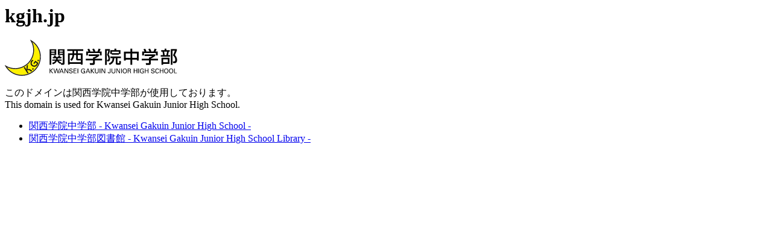

--- FILE ---
content_type: text/html
request_url: http://kgjh.jp/index.html
body_size: 539
content:
<!DOCTYPE HTML PUBLIC "-//W3C//DTD HTML 4.01 Transitional//EN">
<HTML>
<HEAD>
<META http-equiv="Content-Type" content="text/html; charset=Shift_JIS">
<META http-equiv="Content-Style-Type" content="text/css">
<meta name="google-site-verification" content="Lx_fGxJ5FY-e3Bg4mXgA6M_FNUhdOQNR5LBg0z7m1Jc" />
<TITLE>関西学院中学部 - Kwansei Gakuin Junior High School -</TITLE>
</HEAD>
<BODY>
<H1>kgjh.jp</H1>
<img border="0" src="logo_h.gif" width="286" height="60" alt="関西学院中学部"><br><br>
このドメインは関西学院中学部が使用しております。<br>
This domain is used for Kwansei Gakuin Junior High School.
<UL>
  <LI><A href="https://www.kwansei.ac.jp/jh/" target="_blank">関西学院中学部 - Kwansei Gakuin Junior High School -</A>
  <LI><A href="https://library.kgjh.jp/" target="_blank">関西学院中学部図書館 - Kwansei Gakuin Junior High School Library -</A>
</UL>
</BODY>
</HTML>